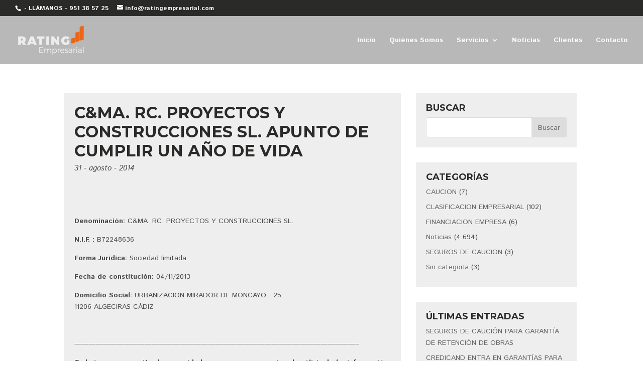

--- FILE ---
content_type: text/html; charset=UTF-8
request_url: http://www.ratingempresarial.com/cma-rc-proyectos-y-construcciones-sl-apunto-de-cumplir-un-ano-de-vida/
body_size: 10246
content:
<!DOCTYPE html>
<html lang="es" prefix="og: http://ogp.me/ns#">
<head>
	<meta charset="UTF-8" />
<meta http-equiv="X-UA-Compatible" content="IE=edge">
	<link rel="pingback" href="http://www.ratingempresarial.com/xmlrpc.php" />

	<script type="text/javascript">
		document.documentElement.className = 'js';
	</script>

	<script>var et_site_url='http://www.ratingempresarial.com';var et_post_id='10740';function et_core_page_resource_fallback(a,b){"undefined"===typeof b&&(b=a.sheet.cssRules&&0===a.sheet.cssRules.length);b&&(a.onerror=null,a.onload=null,a.href?a.href=et_site_url+"/?et_core_page_resource="+a.id+et_post_id:a.src&&(a.src=et_site_url+"/?et_core_page_resource="+a.id+et_post_id))}
</script><title>C&amp;MA. RC. PROYECTOS Y CONSTRUCCIONES SL. APUNTO DE CUMPLIR UN AÑO DE VIDA | Rating empresarial</title>

<!-- This site is optimized with the Yoast SEO plugin v8.0 - https://yoast.com/wordpress/plugins/seo/ -->
<link rel="canonical" href="http://www.ratingempresarial.com/cma-rc-proyectos-y-construcciones-sl-apunto-de-cumplir-un-ano-de-vida/" />
<meta property="og:locale" content="es_ES" />
<meta property="og:type" content="article" />
<meta property="og:title" content="C&amp;MA. RC. PROYECTOS Y CONSTRUCCIONES SL. APUNTO DE CUMPLIR UN AÑO DE VIDA | Rating empresarial" />
<meta property="og:description" content="02/9/2014 Noticias: Información comercial" />
<meta property="og:url" content="http://www.ratingempresarial.com/cma-rc-proyectos-y-construcciones-sl-apunto-de-cumplir-un-ano-de-vida/" />
<meta property="og:site_name" content="Rating empresarial" />
<meta property="article:section" content="Noticias" />
<meta property="article:published_time" content="2014-08-31T22:38:28+00:00" />
<meta name="twitter:card" content="summary_large_image" />
<meta name="twitter:description" content="02/9/2014 Noticias: Información comercial" />
<meta name="twitter:title" content="C&amp;MA. RC. PROYECTOS Y CONSTRUCCIONES SL. APUNTO DE CUMPLIR UN AÑO DE VIDA | Rating empresarial" />
<script type='application/ld+json'>{"@context":"https:\/\/schema.org","@type":"Organization","url":"http:\/\/www.ratingempresarial.com\/","sameAs":[],"@id":"http:\/\/www.ratingempresarial.com\/#organization","name":"Rating Empresarial","logo":"http:\/\/www.ratingempresarial.com\/wp-content\/uploads\/2018\/07\/logo-rating-empresarial-2.png"}</script>
<!-- / Yoast SEO plugin. -->

<link rel='dns-prefetch' href='//fonts.googleapis.com' />
<link rel='dns-prefetch' href='//s.w.org' />
<link rel="alternate" type="application/rss+xml" title="Rating empresarial &raquo; Feed" href="http://www.ratingempresarial.com/feed/" />
<link rel="alternate" type="application/rss+xml" title="Rating empresarial &raquo; RSS de los comentarios" href="http://www.ratingempresarial.com/comments/feed/" />
<link rel="alternate" type="application/rss+xml" title="Rating empresarial &raquo; C&#038;MA. RC. PROYECTOS Y CONSTRUCCIONES SL. APUNTO DE CUMPLIR UN AÑO DE VIDA RSS de los comentarios" href="http://www.ratingempresarial.com/cma-rc-proyectos-y-construcciones-sl-apunto-de-cumplir-un-ano-de-vida/feed/" />
		<script type="text/javascript">
			window._wpemojiSettings = {"baseUrl":"https:\/\/s.w.org\/images\/core\/emoji\/11\/72x72\/","ext":".png","svgUrl":"https:\/\/s.w.org\/images\/core\/emoji\/11\/svg\/","svgExt":".svg","source":{"concatemoji":"http:\/\/www.ratingempresarial.com\/wp-includes\/js\/wp-emoji-release.min.js?ver=4.9.12"}};
			!function(a,b,c){function d(a,b){var c=String.fromCharCode;l.clearRect(0,0,k.width,k.height),l.fillText(c.apply(this,a),0,0);var d=k.toDataURL();l.clearRect(0,0,k.width,k.height),l.fillText(c.apply(this,b),0,0);var e=k.toDataURL();return d===e}function e(a){var b;if(!l||!l.fillText)return!1;switch(l.textBaseline="top",l.font="600 32px Arial",a){case"flag":return!(b=d([55356,56826,55356,56819],[55356,56826,8203,55356,56819]))&&(b=d([55356,57332,56128,56423,56128,56418,56128,56421,56128,56430,56128,56423,56128,56447],[55356,57332,8203,56128,56423,8203,56128,56418,8203,56128,56421,8203,56128,56430,8203,56128,56423,8203,56128,56447]),!b);case"emoji":return b=d([55358,56760,9792,65039],[55358,56760,8203,9792,65039]),!b}return!1}function f(a){var c=b.createElement("script");c.src=a,c.defer=c.type="text/javascript",b.getElementsByTagName("head")[0].appendChild(c)}var g,h,i,j,k=b.createElement("canvas"),l=k.getContext&&k.getContext("2d");for(j=Array("flag","emoji"),c.supports={everything:!0,everythingExceptFlag:!0},i=0;i<j.length;i++)c.supports[j[i]]=e(j[i]),c.supports.everything=c.supports.everything&&c.supports[j[i]],"flag"!==j[i]&&(c.supports.everythingExceptFlag=c.supports.everythingExceptFlag&&c.supports[j[i]]);c.supports.everythingExceptFlag=c.supports.everythingExceptFlag&&!c.supports.flag,c.DOMReady=!1,c.readyCallback=function(){c.DOMReady=!0},c.supports.everything||(h=function(){c.readyCallback()},b.addEventListener?(b.addEventListener("DOMContentLoaded",h,!1),a.addEventListener("load",h,!1)):(a.attachEvent("onload",h),b.attachEvent("onreadystatechange",function(){"complete"===b.readyState&&c.readyCallback()})),g=c.source||{},g.concatemoji?f(g.concatemoji):g.wpemoji&&g.twemoji&&(f(g.twemoji),f(g.wpemoji)))}(window,document,window._wpemojiSettings);
		</script>
		<meta content="Divi Child v.3.12.2.1535364583" name="generator"/><style type="text/css">
img.wp-smiley,
img.emoji {
	display: inline !important;
	border: none !important;
	box-shadow: none !important;
	height: 1em !important;
	width: 1em !important;
	margin: 0 .07em !important;
	vertical-align: -0.1em !important;
	background: none !important;
	padding: 0 !important;
}
</style>
<link rel='stylesheet' id='wtfdivi-user-css-css'  href='http://www.ratingempresarial.com/wp-content/uploads/wtfdivi/wp_head.css?1532521108&#038;ver=4.9.12' type='text/css' media='all' />
<link rel='stylesheet' id='spamlord_ninja-css'  href='http://www.ratingempresarial.com/wp-content/plugins/spamlord/spamlord_ninja.css?ver=1.1' type='text/css' media='all' />
<link rel='stylesheet' id='divi-style-css'  href='http://www.ratingempresarial.com/wp-content/themes/Divi-child/style.css?ver=3.12.2' type='text/css' media='all' />
<link rel='stylesheet' id='et-builder-googlefonts-cached-css'  href='http://fonts.googleapis.com/css?family=Montserrat%3A100%2C100italic%2C200%2C200italic%2C300%2C300italic%2Cregular%2Citalic%2C500%2C500italic%2C600%2C600italic%2C700%2C700italic%2C800%2C800italic%2C900%2C900italic%7CIstok+Web%3Aregular%2Citalic%2C700%2C700italic&#038;ver=4.9.12#038;subset=latin,latin-ext' type='text/css' media='all' />
<link rel='stylesheet' id='dashicons-css'  href='http://www.ratingempresarial.com/wp-includes/css/dashicons.min.css?ver=4.9.12' type='text/css' media='all' />
<script type='text/javascript' src='http://www.ratingempresarial.com/wp-includes/js/jquery/jquery.js?ver=1.12.4'></script>
<script type='text/javascript' src='http://www.ratingempresarial.com/wp-includes/js/jquery/jquery-migrate.min.js?ver=1.4.1'></script>
<link rel='https://api.w.org/' href='http://www.ratingempresarial.com/wp-json/' />
<link rel="EditURI" type="application/rsd+xml" title="RSD" href="http://www.ratingempresarial.com/xmlrpc.php?rsd" />
<link rel="wlwmanifest" type="application/wlwmanifest+xml" href="http://www.ratingempresarial.com/wp-includes/wlwmanifest.xml" /> 
<meta name="generator" content="WordPress 4.9.12" />
<link rel='shortlink' href='http://www.ratingempresarial.com/?p=10740' />
<link rel="alternate" type="application/json+oembed" href="http://www.ratingempresarial.com/wp-json/oembed/1.0/embed?url=http%3A%2F%2Fwww.ratingempresarial.com%2Fcma-rc-proyectos-y-construcciones-sl-apunto-de-cumplir-un-ano-de-vida%2F" />
<link rel="alternate" type="text/xml+oembed" href="http://www.ratingempresarial.com/wp-json/oembed/1.0/embed?url=http%3A%2F%2Fwww.ratingempresarial.com%2Fcma-rc-proyectos-y-construcciones-sl-apunto-de-cumplir-un-ano-de-vida%2F&#038;format=xml" />
<meta name="viewport" content="width=device-width, initial-scale=1.0, maximum-scale=1.0, user-scalable=0" /><link rel="shortcut icon" href="http://www.ratingempresarial.com/wp-content/uploads/2018/07/favicon-rating.png" /><style id="et-divi-customizer-global-cached-inline-styles">body{color:#4c4b4c}h1,h2,h3,h4,h5,h6{color:#2a2a29}.woocommerce #respond input#submit,.woocommerce-page #respond input#submit,.woocommerce #content input.button,.woocommerce-page #content input.button,.woocommerce-message,.woocommerce-error,.woocommerce-info{background:#e55115!important}#et_search_icon:hover,.mobile_menu_bar:before,.mobile_menu_bar:after,.et_toggle_slide_menu:after,.et-social-icon a:hover,.et_pb_sum,.et_pb_pricing li a,.et_pb_pricing_table_button,.et_overlay:before,.entry-summary p.price ins,.woocommerce div.product span.price,.woocommerce-page div.product span.price,.woocommerce #content div.product span.price,.woocommerce-page #content div.product span.price,.woocommerce div.product p.price,.woocommerce-page div.product p.price,.woocommerce #content div.product p.price,.woocommerce-page #content div.product p.price,.et_pb_member_social_links a:hover,.woocommerce .star-rating span:before,.woocommerce-page .star-rating span:before,.et_pb_widget li a:hover,.et_pb_filterable_portfolio .et_pb_portfolio_filters li a.active,.et_pb_filterable_portfolio .et_pb_portofolio_pagination ul li a.active,.et_pb_gallery .et_pb_gallery_pagination ul li a.active,.wp-pagenavi span.current,.wp-pagenavi a:hover,.nav-single a,.posted_in a{color:#e55115}.et_pb_contact_submit,.et_password_protected_form .et_submit_button,.et_pb_bg_layout_light .et_pb_newsletter_button,.comment-reply-link,.form-submit .et_pb_button,.et_pb_bg_layout_light .et_pb_promo_button,.et_pb_bg_layout_light .et_pb_more_button,.woocommerce a.button.alt,.woocommerce-page a.button.alt,.woocommerce button.button.alt,.woocommerce-page button.button.alt,.woocommerce input.button.alt,.woocommerce-page input.button.alt,.woocommerce #respond input#submit.alt,.woocommerce-page #respond input#submit.alt,.woocommerce #content input.button.alt,.woocommerce-page #content input.button.alt,.woocommerce a.button,.woocommerce-page a.button,.woocommerce button.button,.woocommerce-page button.button,.woocommerce input.button,.woocommerce-page input.button,.et_pb_contact p input[type="checkbox"]:checked+label i:before,.et_pb_bg_layout_light.et_pb_module.et_pb_button{color:#e55115}.footer-widget h4{color:#e55115}.et-search-form,.nav li ul,.et_mobile_menu,.footer-widget li:before,.et_pb_pricing li:before,blockquote{border-color:#e55115}.et_pb_counter_amount,.et_pb_featured_table .et_pb_pricing_heading,.et_quote_content,.et_link_content,.et_audio_content,.et_pb_post_slider.et_pb_bg_layout_dark,.et_slide_in_menu_container,.et_pb_contact p input[type="radio"]:checked+label i:before{background-color:#e55115}a{color:#e55115}#main-header,#main-header .nav li ul,.et-search-form,#main-header .et_mobile_menu{background-color:rgba(42,42,41,0.33)}#top-header,#et-secondary-nav li ul{background-color:#2a2a29}#top-header,#top-header a{color:#fbfcfc}#et-secondary-nav li ul a{color:#ffffff}.et_header_style_centered .mobile_nav .select_page,.et_header_style_split .mobile_nav .select_page,.et_nav_text_color_light #top-menu>li>a,.et_nav_text_color_dark #top-menu>li>a,#top-menu a,.et_mobile_menu li a,.et_nav_text_color_light .et_mobile_menu li a,.et_nav_text_color_dark .et_mobile_menu li a,#et_search_icon:before,.et_search_form_container input,span.et_close_search_field:after,#et-top-navigation .et-cart-info{color:#fbfcfc}.et_search_form_container input::-moz-placeholder{color:#fbfcfc}.et_search_form_container input::-webkit-input-placeholder{color:#fbfcfc}.et_search_form_container input:-ms-input-placeholder{color:#fbfcfc}#top-menu li.current-menu-ancestor>a,#top-menu li.current-menu-item>a,.et_color_scheme_red #top-menu li.current-menu-ancestor>a,.et_color_scheme_red #top-menu li.current-menu-item>a,.et_color_scheme_pink #top-menu li.current-menu-ancestor>a,.et_color_scheme_pink #top-menu li.current-menu-item>a,.et_color_scheme_orange #top-menu li.current-menu-ancestor>a,.et_color_scheme_orange #top-menu li.current-menu-item>a,.et_color_scheme_green #top-menu li.current-menu-ancestor>a,.et_color_scheme_green #top-menu li.current-menu-item>a{color:#ff6600}#footer-widgets .footer-widget a,#footer-widgets .footer-widget li a,#footer-widgets .footer-widget li a:hover{color:#ffffff}.footer-widget{color:#ffffff}#main-footer .footer-widget h4{color:#e55115}.footer-widget li:before{border-color:#e55115}#main-header{box-shadow:none}.et-fixed-header#main-header{box-shadow:none!important}body .et_pb_button,.woocommerce a.button.alt,.woocommerce-page a.button.alt,.woocommerce button.button.alt,.woocommerce-page button.button.alt,.woocommerce input.button.alt,.woocommerce-page input.button.alt,.woocommerce #respond input#submit.alt,.woocommerce-page #respond input#submit.alt,.woocommerce #content input.button.alt,.woocommerce-page #content input.button.alt,.woocommerce a.button,.woocommerce-page a.button,.woocommerce button.button,.woocommerce-page button.button,.woocommerce input.button,.woocommerce-page input.button,.woocommerce #respond input#submit,.woocommerce-page #respond input#submit,.woocommerce #content input.button,.woocommerce-page #content input.button,.woocommerce-message a.button.wc-forward{font-size:16px;background:#e55115;border-width:1px!important;border-color:#e55115;border-radius:20px;font-weight:bold;font-style:normal;text-transform:uppercase;text-decoration:none;}body.et_pb_button_helper_class .et_pb_button,body.et_pb_button_helper_class .et_pb_module.et_pb_button,.woocommerce.et_pb_button_helper_class a.button.alt,.woocommerce-page.et_pb_button_helper_class a.button.alt,.woocommerce.et_pb_button_helper_class button.button.alt,.woocommerce-page.et_pb_button_helper_class button.button.alt,.woocommerce.et_pb_button_helper_class input.button.alt,.woocommerce-page.et_pb_button_helper_class input.button.alt,.woocommerce.et_pb_button_helper_class #respond input#submit.alt,.woocommerce-page.et_pb_button_helper_class #respond input#submit.alt,.woocommerce.et_pb_button_helper_class #content input.button.alt,.woocommerce-page.et_pb_button_helper_class #content input.button.alt,.woocommerce.et_pb_button_helper_class a.button,.woocommerce-page.et_pb_button_helper_class a.button,.woocommerce.et_pb_button_helper_class button.button,.woocommerce-page.et_pb_button_helper_class button.button,.woocommerce.et_pb_button_helper_class input.button,.woocommerce-page.et_pb_button_helper_class input.button,.woocommerce.et_pb_button_helper_class #respond input#submit,.woocommerce-page.et_pb_button_helper_class #respond input#submit,.woocommerce.et_pb_button_helper_class #content input.button,.woocommerce-page.et_pb_button_helper_class #content input.button{color:#fbfcfc}body .et_pb_button:after,.woocommerce a.button.alt:after,.woocommerce-page a.button.alt:after,.woocommerce button.button.alt:after,.woocommerce-page button.button.alt:after,.woocommerce input.button.alt:after,.woocommerce-page input.button.alt:after,.woocommerce #respond input#submit.alt:after,.woocommerce-page #respond input#submit.alt:after,.woocommerce #content input.button.alt:after,.woocommerce-page #content input.button.alt:after,.woocommerce a.button:after,.woocommerce-page a.button:after,.woocommerce button.button:after,.woocommerce-page button.button:after,.woocommerce input.button:after,.woocommerce-page input.button:after,.woocommerce #respond input#submit:after,.woocommerce-page #respond input#submit:after,.woocommerce #content input.button:after,.woocommerce-page #content input.button:after{font-size:25.6px}body .et_pb_button:hover,.woocommerce a.button.alt:hover,.woocommerce-page a.button.alt:hover,.woocommerce button.button.alt:hover,.woocommerce-page button.button.alt:hover,.woocommerce input.button.alt:hover,.woocommerce-page input.button.alt:hover,.woocommerce #respond input#submit.alt:hover,.woocommerce-page #respond input#submit.alt:hover,.woocommerce #content input.button.alt:hover,.woocommerce-page #content input.button.alt:hover,.woocommerce a.button:hover,.woocommerce-page a.button:hover,.woocommerce button.button:hover,.woocommerce-page button.button:hover,.woocommerce input.button:hover,.woocommerce-page input.button:hover,.woocommerce #respond input#submit:hover,.woocommerce-page #respond input#submit:hover,.woocommerce #content input.button:hover,.woocommerce-page #content input.button:hover{color:#fbfcfc!important;background:#2a2a29!important;border-color:rgba(251,252,252,0)!important}h1,h2,h3,h4,h5,h6,.et_quote_content blockquote p,.et_pb_slide_description .et_pb_slide_title{font-weight:bold;font-style:normal;text-transform:none;text-decoration:none}body.home-posts #left-area .et_pb_post .post-meta,body.archive #left-area .et_pb_post .post-meta,body.search #left-area .et_pb_post .post-meta,body.single #left-area .et_pb_post .post-meta{line-height:0.8em}body.home-posts #left-area .et_pb_post .post-meta,body.archive #left-area .et_pb_post .post-meta,body.search #left-area .et_pb_post .post-meta,body.single #left-area .et_pb_post .post-meta{font-weight:normal;font-style:italic;text-transform:none;text-decoration:none}body.home-posts #left-area .et_pb_post h2,body.archive #left-area .et_pb_post h2,body.search #left-area .et_pb_post h2,body.single .et_post_meta_wrapper h1{line-height:1.2em}body.home-posts #left-area .et_pb_post h2,body.archive #left-area .et_pb_post h2,body.search #left-area .et_pb_post h2,body.single .et_post_meta_wrapper h1{font-weight:bold;font-style:normal;text-transform:uppercase;text-decoration:none}@media only screen and (min-width:981px){.et_pb_row{padding:1% 0}.et_header_style_left #et-top-navigation,.et_header_style_split #et-top-navigation{padding:41px 0 0 0}.et_header_style_left #et-top-navigation nav>ul>li>a,.et_header_style_split #et-top-navigation nav>ul>li>a{padding-bottom:41px}.et_header_style_split .centered-inline-logo-wrap{width:82px;margin:-82px 0}.et_header_style_split .centered-inline-logo-wrap #logo{max-height:82px}.et_pb_svg_logo.et_header_style_split .centered-inline-logo-wrap #logo{height:82px}.et_header_style_centered #top-menu>li>a{padding-bottom:15px}.et_header_style_slide #et-top-navigation,.et_header_style_fullscreen #et-top-navigation{padding:32px 0 32px 0!important}.et_header_style_centered #main-header .logo_container{height:82px}#logo{max-height:60%}.et_pb_svg_logo #logo{height:60%}.et_header_style_centered.et_hide_primary_logo #main-header:not(.et-fixed-header) .logo_container,.et_header_style_centered.et_hide_fixed_logo #main-header.et-fixed-header .logo_container{height:14.76px}.et_header_style_left .et-fixed-header #et-top-navigation,.et_header_style_split .et-fixed-header #et-top-navigation{padding:25px 0 0 0}.et_header_style_left .et-fixed-header #et-top-navigation nav>ul>li>a,.et_header_style_split .et-fixed-header #et-top-navigation nav>ul>li>a{padding-bottom:25px}.et_header_style_centered header#main-header.et-fixed-header .logo_container{height:50px}.et_header_style_split .et-fixed-header .centered-inline-logo-wrap{width:50px;margin:-50px 0}.et_header_style_split .et-fixed-header .centered-inline-logo-wrap #logo{max-height:50px}.et_pb_svg_logo.et_header_style_split .et-fixed-header .centered-inline-logo-wrap #logo{height:50px}.et_header_style_slide .et-fixed-header #et-top-navigation,.et_header_style_fullscreen .et-fixed-header #et-top-navigation{padding:16px 0 16px 0!important}.et-fixed-header#top-header,.et-fixed-header#top-header #et-secondary-nav li ul{background-color:#2a2a29}.et-fixed-header#main-header,.et-fixed-header#main-header .nav li ul,.et-fixed-header .et-search-form{background-color:rgba(42,42,41,0.89)}.et-fixed-header #top-menu a,.et-fixed-header #et_search_icon:before,.et-fixed-header #et_top_search .et-search-form input,.et-fixed-header .et_search_form_container input,.et-fixed-header .et_close_search_field:after,.et-fixed-header #et-top-navigation .et-cart-info{color:#fbfcfc!important}.et-fixed-header .et_search_form_container input::-moz-placeholder{color:#fbfcfc!important}.et-fixed-header .et_search_form_container input::-webkit-input-placeholder{color:#fbfcfc!important}.et-fixed-header .et_search_form_container input:-ms-input-placeholder{color:#fbfcfc!important}.et-fixed-header #top-menu li.current-menu-ancestor>a,.et-fixed-header #top-menu li.current-menu-item>a{color:#ff6600!important}.et-fixed-header#top-header a{color:#fbfcfc}body.home-posts #left-area .et_pb_post .post-meta,body.archive #left-area .et_pb_post .post-meta,body.search #left-area .et_pb_post .post-meta,body.single #left-area .et_pb_post .post-meta{font-size:15px}body.home-posts #left-area .et_pb_post h2,body.archive #left-area .et_pb_post h2,body.search #left-area .et_pb_post h2{font-size:27.733333333333px}body.single .et_post_meta_wrapper h1{font-size:32px}}@media only screen and (min-width:1350px){.et_pb_row{padding:13px 0}.et_pb_section{padding:54px 0}.single.et_pb_pagebuilder_layout.et_full_width_page .et_post_meta_wrapper{padding-top:40px}.et_pb_section.et_pb_section_first{padding-top:inherit}.et_pb_fullwidth_section{padding:0}}	h1,h2,h3,h4,h5,h6{font-family:'Montserrat',Helvetica,Arial,Lucida,sans-serif}body,input,textarea,select{font-family:'Istok Web',Helvetica,Arial,Lucida,sans-serif}#main-header,#et-top-navigation{font-family:'Istok Web',Helvetica,Arial,Lucida,sans-serif}.et_pb_pricing_heading h2{font-weight:normal;font-style:normal;text-transform:uppercase;text-decoration:none}.et_pb_contact_form_container .et_pb_contact_main_title{font-weight:bold;font-style:normal;text-transform:uppercase;text-decoration:none}.et_pb_contact_form_container .et_pb_contact p input,.et_pb_contact_form_container .et_pb_contact p textarea{font-size:14px}.et_pb_contact_captcha_question{font-size:14px}#et-info{color:#ffffff}#et-info-email{color:#ffffff}textarea{padding:4px;width:100%}.et_pb_row.et_pb_equal_columns.et_pb_gutters1.et_pb_row_fullwidth{padding-top:0px!important}span.et_pb_contact_field_options_title{display:none}#sidebar .et_pb_widget{background-color:#eee;padding:20px}#sidebar .et_pb_widget h4{text-transform:uppercase}.et_pb_post{background:#eee;padding:20px;margin-bottom:30px}#left-area{padding-right:0!important}</style></head>
<body class="post-template-default single single-post postid-10740 single-format-standard desktop et_button_no_icon et_pb_button_helper_class et_transparent_nav et_fullwidth_nav et_fullwidth_secondary_nav et_fixed_nav et_show_nav et_cover_background et_secondary_nav_enabled et_pb_gutter osx et_pb_gutters3 et_primary_nav_dropdown_animation_fade et_secondary_nav_dropdown_animation_fade et_pb_footer_columns_1_4__3_4 et_header_style_left et_right_sidebar et_divi_theme et-db et_minified_js et_minified_css">
	<div id="page-container">

					<div id="top-header">
			<div class="container clearfix">

			
				<div id="et-info">
									<span id="et-info-phone">    - LLÁMANOS -   951 38 57 25</span>
				
									<a href="/cdn-cgi/l/email-protection#cfa6a1a9a08fbdaebba6a1a8aaa2bfbdaabcaebda6aea3e1aca0a2"><span id="et-info-email"><span class="__cf_email__" data-cfemail="5d34333b321d2f3c2934333a38302d2f382e3c2f343c31733e3230">[email&#160;protected]</span></span></a>
				
								</div> <!-- #et-info -->

			
				<div id="et-secondary-menu">
								</div> <!-- #et-secondary-menu -->

			</div> <!-- .container -->
		</div> <!-- #top-header -->
		
	
			<header id="main-header" data-height-onload="82">
			<div class="container clearfix et_menu_container">
							<div class="logo_container">
					<span class="logo_helper"></span>
					<a href="http://www.ratingempresarial.com/">
						<img src="http://www.ratingempresarial.com/wp-content/uploads/2018/07/logo-rating-empresarial-neg-2.png" alt="Rating empresarial" id="logo" data-height-percentage="60" />
					</a>
				</div>
							<div id="et-top-navigation" data-height="82" data-fixed-height="50">
											<nav id="top-menu-nav">
						<ul id="top-menu" class="nav"><li id="menu-item-14635" class="menu-item menu-item-type-post_type menu-item-object-page menu-item-home menu-item-14635"><a href="http://www.ratingempresarial.com/">Inicio</a></li>
<li id="menu-item-14828" class="menu-item menu-item-type-post_type menu-item-object-page menu-item-14828"><a href="http://www.ratingempresarial.com/quienes-somos/">Quiénes Somos</a></li>
<li id="menu-item-14829" class="menu-item menu-item-type-post_type menu-item-object-page menu-item-has-children menu-item-14829"><a href="http://www.ratingempresarial.com/servicios/">Servicios</a>
<ul class="sub-menu">
	<li id="menu-item-14997" class="menu-item menu-item-type-post_type menu-item-object-page menu-item-14997"><a href="http://www.ratingempresarial.com/servicios/financiacion-empresarial/">Financiación Empresarial</a></li>
	<li id="menu-item-16961" class="menu-item menu-item-type-post_type menu-item-object-page menu-item-16961"><a href="http://www.ratingempresarial.com/servicios/analisis-de-riesgo-comercial/">Análisis de Riesgo Comercial</a></li>
	<li id="menu-item-17260" class="menu-item menu-item-type-post_type menu-item-object-page menu-item-17260"><a href="http://www.ratingempresarial.com/servicios/prestamo-promotor/">Préstamo Promotor</a></li>
</ul>
</li>
<li id="menu-item-14634" class="menu-item menu-item-type-taxonomy menu-item-object-category current-post-ancestor current-menu-parent current-post-parent menu-item-14634"><a href="http://www.ratingempresarial.com/category/noticias/">Noticias</a></li>
<li id="menu-item-15093" class="menu-item menu-item-type-post_type menu-item-object-page menu-item-15093"><a href="http://www.ratingempresarial.com/login/">Clientes</a></li>
<li id="menu-item-14619" class="menu-item menu-item-type-post_type menu-item-object-page menu-item-14619"><a href="http://www.ratingempresarial.com/contacto/">Contacto</a></li>
</ul>						</nav>
					
					
					
					
					<div id="et_mobile_nav_menu">
				<div class="mobile_nav closed">
					<span class="select_page">Seleccionar página</span>
					<span class="mobile_menu_bar mobile_menu_bar_toggle"></span>
				</div>
			</div>				</div> <!-- #et-top-navigation -->
			</div> <!-- .container -->
			<div class="et_search_outer">
				<div class="container et_search_form_container">
					<form role="search" method="get" class="et-search-form" action="http://www.ratingempresarial.com/">
					<input type="search" class="et-search-field" placeholder="Búsqueda &hellip;" value="" name="s" title="Buscar:" />					</form>
					<span class="et_close_search_field"></span>
				</div>
			</div>
		</header> <!-- #main-header -->
			<div id="et-main-area">
	
<div id="main-content">
		<div class="container">
		<div id="content-area" class="clearfix">
			<div id="left-area">
											<article id="post-10740" class="et_pb_post post-10740 post type-post status-publish format-standard hentry category-noticias">
											<div class="et_post_meta_wrapper">
							<h1 class="entry-title">C&#038;MA. RC. PROYECTOS Y CONSTRUCCIONES SL. APUNTO DE CUMPLIR UN AÑO DE VIDA</h1>

						<p class="post-meta"><span class="published">31 - agosto - 2014</span></p>
												</div> <!-- .et_post_meta_wrapper -->
				
					<div class="entry-content">
					<p><br class="spacer_" /></p>
<p><strong>Denominación:</strong> C&amp;MA. RC. PROYECTOS Y CONSTRUCCIONES SL.</p>
<p><strong>N.I.F. : </strong>B72248636</p>
<p><strong>Forma Jurídica:</strong> Sociedad limitada</p>
<p><strong>Fecha de constitución:</strong> 04/11/2013</p>
<p><strong>Domicilio Social:</strong> URBANIZACION MIRADOR DE MONCAYO , 25<br />
 11206 ALGECIRAS CÁDIZ</p>
<p><br class="spacer_" /></p>
<p>&#8212;&#8212;&#8212;&#8212;&#8212;&#8212;&#8212;&#8212;&#8212;&#8212;&#8212;&#8212;&#8212;&#8212;&#8212;&#8212;&#8212;&#8212;&#8212;&#8212;&#8212;&#8212;&#8212;&#8212;&#8212;&#8212;&#8212;&#8212;&#8212;&#8212;&#8212;&#8212;&#8212;&#8212;&#8212;&#8212;&#8212;&#8212;&#8212;&#8212;&#8211;</p>
<p><strong>Trabajamos para evitar la morosidad en su empresa, gracias al análisis de la  información más actualizada  y  con la intervención de un profesional   conseguimos reducir  un 25% su morosidad.</strong></p>
<p><strong> </strong></p>
<p><strong>Con la opción de asegurar  una  sola venta puntual.</strong></p>
<p><strong> </strong></p>
<p><strong> 902  10 98 63   &#8211; </strong><a href="/cdn-cgi/l/email-protection#23404f42504a454a4042404a4c4d4650635454540d5142574a4d44464e5351465042514a424f0d404c4e"><strong><span class="__cf_email__" data-cfemail="ec8f808d9f858a858f8d8f858382899fac9b9b9bc29e8d9885828b89819c9e899f8d9e858d80c28f8381">[email&#160;protected]</span></strong></a><strong>.</strong></p>
<p>&#8212;&#8212;&#8212;&#8212;&#8212;&#8212;&#8212;&#8212;&#8212;&#8212;&#8212;&#8212;&#8212;&#8212;&#8212;&#8212;&#8212;&#8212;&#8212;&#8212;&#8212;&#8212;&#8212;&#8212;&#8212;&#8212;&#8212;&#8212;&#8212;&#8212;&#8212;&#8212;&#8212;&#8212;&#8212;&#8212;&#8212;&#8212;&#8212;&#8212;&#8212;&#8212;</p>
					</div> <!-- .entry-content -->
					<div class="et_post_meta_wrapper">
					
					
										</div> <!-- .et_post_meta_wrapper -->
				</article> <!-- .et_pb_post -->

						</div> <!-- #left-area -->

				<div id="sidebar">
		<div id="search-5" class="et_pb_widget widget_search"><h4 class="widgettitle">Buscar</h4><form role="search" method="get" id="searchform" class="searchform" action="http://www.ratingempresarial.com/">
				<div>
					<label class="screen-reader-text" for="s">Buscar:</label>
					<input type="text" value="" name="s" id="s" />
					<input type="submit" id="searchsubmit" value="Buscar" />
				</div>
			</form></div> <!-- end .et_pb_widget --><div id="categories-4" class="et_pb_widget widget_categories"><h4 class="widgettitle">Categorías</h4>		<ul>
	<li class="cat-item cat-item-273"><a href="http://www.ratingempresarial.com/category/caucion/" >CAUCION</a> (7)
</li>
	<li class="cat-item cat-item-235"><a href="http://www.ratingempresarial.com/category/clasificacion-empresarial/" >CLASIFICACION EMPRESARIAL</a> (102)
</li>
	<li class="cat-item cat-item-237"><a href="http://www.ratingempresarial.com/category/financiacion-empresa/" >FINANCIACION EMPRESA</a> (6)
</li>
	<li class="cat-item cat-item-3"><a href="http://www.ratingempresarial.com/category/noticias/" >Noticias</a> (4.694)
</li>
	<li class="cat-item cat-item-275"><a href="http://www.ratingempresarial.com/category/seguros-de-caucion/" >SEGUROS DE CAUCION</a> (3)
</li>
	<li class="cat-item cat-item-1"><a href="http://www.ratingempresarial.com/category/sin-categoria/" >Sin categoría</a> (3)
</li>
		</ul>
</div> <!-- end .et_pb_widget -->		<div id="recent-posts-3" class="et_pb_widget widget_recent_entries">		<h4 class="widgettitle">Últimas entradas</h4>		<ul>
											<li>
					<a href="http://www.ratingempresarial.com/seguros-de-caucion-para-garantia-de-retencion-de-obras/">SEGUROS DE CAUCIÓN PARA GARANTÍA DE RETENCIÓN DE OBRAS</a>
									</li>
											<li>
					<a href="http://www.ratingempresarial.com/credicand-entra-en-garantias-para-subvenciones/">CREDICAND ENTRA EN GARANTÍAS PARA SUBVENCIONES.</a>
									</li>
											<li>
					<a href="http://www.ratingempresarial.com/garantias-de-caucion-para-acopios-de-materiales/">Garantías de caucion para acopios de materiales</a>
									</li>
											<li>
					<a href="http://www.ratingempresarial.com/seguro-de-afianzamiento/">SEGURO DE AFIANZAMIENTO</a>
									</li>
											<li>
					<a href="http://www.ratingempresarial.com/fiatc-y-markel-comparten-conocimientos-en-espacio-inade-sobre-el-seguro-de-caucion-y-el-seguro-do/">FIATC y MARKEL comparten conocimientos en Espacio Inade sobre el seguro de caución y el seguro D&#038;O</a>
									</li>
					</ul>
		</div> <!-- end .et_pb_widget --><div id="archives-5" class="et_pb_widget widget_archive"><h4 class="widgettitle">Archivos</h4>		<label class="screen-reader-text" for="archives-dropdown-5">Archivos</label>
		<select id="archives-dropdown-5" name="archive-dropdown" onchange='document.location.href=this.options[this.selectedIndex].value;'>
			
			<option value="">Elegir mes</option>
				<option value='http://www.ratingempresarial.com/2024/09/'> septiembre 2024 </option>
	<option value='http://www.ratingempresarial.com/2023/11/'> noviembre 2023 </option>
	<option value='http://www.ratingempresarial.com/2023/09/'> septiembre 2023 </option>
	<option value='http://www.ratingempresarial.com/2023/07/'> julio 2023 </option>
	<option value='http://www.ratingempresarial.com/2023/06/'> junio 2023 </option>
	<option value='http://www.ratingempresarial.com/2023/02/'> febrero 2023 </option>
	<option value='http://www.ratingempresarial.com/2023/01/'> enero 2023 </option>
	<option value='http://www.ratingempresarial.com/2022/12/'> diciembre 2022 </option>
	<option value='http://www.ratingempresarial.com/2022/11/'> noviembre 2022 </option>
	<option value='http://www.ratingempresarial.com/2022/09/'> septiembre 2022 </option>
	<option value='http://www.ratingempresarial.com/2022/07/'> julio 2022 </option>
	<option value='http://www.ratingempresarial.com/2022/04/'> abril 2022 </option>
	<option value='http://www.ratingempresarial.com/2022/03/'> marzo 2022 </option>
	<option value='http://www.ratingempresarial.com/2022/01/'> enero 2022 </option>
	<option value='http://www.ratingempresarial.com/2021/12/'> diciembre 2021 </option>
	<option value='http://www.ratingempresarial.com/2021/10/'> octubre 2021 </option>
	<option value='http://www.ratingempresarial.com/2021/09/'> septiembre 2021 </option>
	<option value='http://www.ratingempresarial.com/2021/08/'> agosto 2021 </option>
	<option value='http://www.ratingempresarial.com/2021/07/'> julio 2021 </option>
	<option value='http://www.ratingempresarial.com/2021/06/'> junio 2021 </option>
	<option value='http://www.ratingempresarial.com/2021/05/'> mayo 2021 </option>
	<option value='http://www.ratingempresarial.com/2021/04/'> abril 2021 </option>
	<option value='http://www.ratingempresarial.com/2021/03/'> marzo 2021 </option>
	<option value='http://www.ratingempresarial.com/2020/10/'> octubre 2020 </option>
	<option value='http://www.ratingempresarial.com/2020/09/'> septiembre 2020 </option>
	<option value='http://www.ratingempresarial.com/2020/08/'> agosto 2020 </option>
	<option value='http://www.ratingempresarial.com/2020/07/'> julio 2020 </option>
	<option value='http://www.ratingempresarial.com/2020/05/'> mayo 2020 </option>
	<option value='http://www.ratingempresarial.com/2020/04/'> abril 2020 </option>
	<option value='http://www.ratingempresarial.com/2020/03/'> marzo 2020 </option>
	<option value='http://www.ratingempresarial.com/2020/02/'> febrero 2020 </option>
	<option value='http://www.ratingempresarial.com/2020/01/'> enero 2020 </option>
	<option value='http://www.ratingempresarial.com/2019/11/'> noviembre 2019 </option>
	<option value='http://www.ratingempresarial.com/2019/10/'> octubre 2019 </option>
	<option value='http://www.ratingempresarial.com/2019/09/'> septiembre 2019 </option>
	<option value='http://www.ratingempresarial.com/2019/07/'> julio 2019 </option>
	<option value='http://www.ratingempresarial.com/2019/06/'> junio 2019 </option>
	<option value='http://www.ratingempresarial.com/2019/05/'> mayo 2019 </option>
	<option value='http://www.ratingempresarial.com/2019/04/'> abril 2019 </option>
	<option value='http://www.ratingempresarial.com/2019/03/'> marzo 2019 </option>
	<option value='http://www.ratingempresarial.com/2019/02/'> febrero 2019 </option>
	<option value='http://www.ratingempresarial.com/2019/01/'> enero 2019 </option>
	<option value='http://www.ratingempresarial.com/2018/12/'> diciembre 2018 </option>
	<option value='http://www.ratingempresarial.com/2018/09/'> septiembre 2018 </option>
	<option value='http://www.ratingempresarial.com/2018/08/'> agosto 2018 </option>
	<option value='http://www.ratingempresarial.com/2018/07/'> julio 2018 </option>
	<option value='http://www.ratingempresarial.com/2018/06/'> junio 2018 </option>
	<option value='http://www.ratingempresarial.com/2018/05/'> mayo 2018 </option>
	<option value='http://www.ratingempresarial.com/2018/03/'> marzo 2018 </option>
	<option value='http://www.ratingempresarial.com/2018/02/'> febrero 2018 </option>
	<option value='http://www.ratingempresarial.com/2018/01/'> enero 2018 </option>
	<option value='http://www.ratingempresarial.com/2017/12/'> diciembre 2017 </option>
	<option value='http://www.ratingempresarial.com/2017/10/'> octubre 2017 </option>
	<option value='http://www.ratingempresarial.com/2017/09/'> septiembre 2017 </option>
	<option value='http://www.ratingempresarial.com/2017/08/'> agosto 2017 </option>
	<option value='http://www.ratingempresarial.com/2017/07/'> julio 2017 </option>
	<option value='http://www.ratingempresarial.com/2017/06/'> junio 2017 </option>
	<option value='http://www.ratingempresarial.com/2017/05/'> mayo 2017 </option>
	<option value='http://www.ratingempresarial.com/2017/04/'> abril 2017 </option>
	<option value='http://www.ratingempresarial.com/2017/03/'> marzo 2017 </option>
	<option value='http://www.ratingempresarial.com/2017/02/'> febrero 2017 </option>
	<option value='http://www.ratingempresarial.com/2017/01/'> enero 2017 </option>
	<option value='http://www.ratingempresarial.com/2016/12/'> diciembre 2016 </option>
	<option value='http://www.ratingempresarial.com/2016/11/'> noviembre 2016 </option>
	<option value='http://www.ratingempresarial.com/2016/10/'> octubre 2016 </option>
	<option value='http://www.ratingempresarial.com/2016/09/'> septiembre 2016 </option>
	<option value='http://www.ratingempresarial.com/2016/08/'> agosto 2016 </option>
	<option value='http://www.ratingempresarial.com/2016/07/'> julio 2016 </option>
	<option value='http://www.ratingempresarial.com/2016/06/'> junio 2016 </option>
	<option value='http://www.ratingempresarial.com/2016/05/'> mayo 2016 </option>
	<option value='http://www.ratingempresarial.com/2016/04/'> abril 2016 </option>
	<option value='http://www.ratingempresarial.com/2016/03/'> marzo 2016 </option>
	<option value='http://www.ratingempresarial.com/2016/02/'> febrero 2016 </option>
	<option value='http://www.ratingempresarial.com/2016/01/'> enero 2016 </option>
	<option value='http://www.ratingempresarial.com/2015/06/'> junio 2015 </option>
	<option value='http://www.ratingempresarial.com/2015/05/'> mayo 2015 </option>
	<option value='http://www.ratingempresarial.com/2015/04/'> abril 2015 </option>
	<option value='http://www.ratingempresarial.com/2015/03/'> marzo 2015 </option>
	<option value='http://www.ratingempresarial.com/2015/02/'> febrero 2015 </option>
	<option value='http://www.ratingempresarial.com/2015/01/'> enero 2015 </option>
	<option value='http://www.ratingempresarial.com/2014/12/'> diciembre 2014 </option>
	<option value='http://www.ratingempresarial.com/2014/11/'> noviembre 2014 </option>
	<option value='http://www.ratingempresarial.com/2014/10/'> octubre 2014 </option>
	<option value='http://www.ratingempresarial.com/2014/09/'> septiembre 2014 </option>
	<option value='http://www.ratingempresarial.com/2014/08/'> agosto 2014 </option>
	<option value='http://www.ratingempresarial.com/2014/07/'> julio 2014 </option>
	<option value='http://www.ratingempresarial.com/2014/06/'> junio 2014 </option>
	<option value='http://www.ratingempresarial.com/2014/05/'> mayo 2014 </option>
	<option value='http://www.ratingempresarial.com/2014/04/'> abril 2014 </option>
	<option value='http://www.ratingempresarial.com/2014/03/'> marzo 2014 </option>
	<option value='http://www.ratingempresarial.com/2014/02/'> febrero 2014 </option>
	<option value='http://www.ratingempresarial.com/2014/01/'> enero 2014 </option>
	<option value='http://www.ratingempresarial.com/2013/12/'> diciembre 2013 </option>
	<option value='http://www.ratingempresarial.com/2013/11/'> noviembre 2013 </option>
	<option value='http://www.ratingempresarial.com/2013/10/'> octubre 2013 </option>
	<option value='http://www.ratingempresarial.com/2013/09/'> septiembre 2013 </option>
	<option value='http://www.ratingempresarial.com/2013/08/'> agosto 2013 </option>
	<option value='http://www.ratingempresarial.com/2013/07/'> julio 2013 </option>
	<option value='http://www.ratingempresarial.com/2013/06/'> junio 2013 </option>
	<option value='http://www.ratingempresarial.com/2013/05/'> mayo 2013 </option>
	<option value='http://www.ratingempresarial.com/2013/04/'> abril 2013 </option>
	<option value='http://www.ratingempresarial.com/2013/03/'> marzo 2013 </option>
	<option value='http://www.ratingempresarial.com/2013/02/'> febrero 2013 </option>
	<option value='http://www.ratingempresarial.com/2013/01/'> enero 2013 </option>
	<option value='http://www.ratingempresarial.com/2012/12/'> diciembre 2012 </option>
	<option value='http://www.ratingempresarial.com/2012/11/'> noviembre 2012 </option>
	<option value='http://www.ratingempresarial.com/2012/10/'> octubre 2012 </option>
	<option value='http://www.ratingempresarial.com/2012/09/'> septiembre 2012 </option>
	<option value='http://www.ratingempresarial.com/2012/08/'> agosto 2012 </option>
	<option value='http://www.ratingempresarial.com/2012/07/'> julio 2012 </option>
	<option value='http://www.ratingempresarial.com/2012/06/'> junio 2012 </option>
	<option value='http://www.ratingempresarial.com/2012/03/'> marzo 2012 </option>
	<option value='http://www.ratingempresarial.com/2012/02/'> febrero 2012 </option>
	<option value='http://www.ratingempresarial.com/2012/01/'> enero 2012 </option>
	<option value='http://www.ratingempresarial.com/2011/12/'> diciembre 2011 </option>
	<option value='http://www.ratingempresarial.com/2011/11/'> noviembre 2011 </option>
	<option value='http://www.ratingempresarial.com/2011/10/'> octubre 2011 </option>
	<option value='http://www.ratingempresarial.com/2011/09/'> septiembre 2011 </option>
	<option value='http://www.ratingempresarial.com/2011/08/'> agosto 2011 </option>
	<option value='http://www.ratingempresarial.com/2011/07/'> julio 2011 </option>
	<option value='http://www.ratingempresarial.com/2011/06/'> junio 2011 </option>
	<option value='http://www.ratingempresarial.com/2011/05/'> mayo 2011 </option>
	<option value='http://www.ratingempresarial.com/2011/04/'> abril 2011 </option>
	<option value='http://www.ratingempresarial.com/2011/03/'> marzo 2011 </option>
	<option value='http://www.ratingempresarial.com/2011/02/'> febrero 2011 </option>
	<option value='http://www.ratingempresarial.com/2011/01/'> enero 2011 </option>
	<option value='http://www.ratingempresarial.com/2010/11/'> noviembre 2010 </option>
	<option value='http://www.ratingempresarial.com/2010/10/'> octubre 2010 </option>
	<option value='http://www.ratingempresarial.com/2010/09/'> septiembre 2010 </option>
	<option value='http://www.ratingempresarial.com/2010/04/'> abril 2010 </option>
	<option value='http://www.ratingempresarial.com/2010/03/'> marzo 2010 </option>
	<option value='http://www.ratingempresarial.com/2009/10/'> octubre 2009 </option>

		</select>
		</div> <!-- end .et_pb_widget -->	</div> <!-- end #sidebar -->
		</div> <!-- #content-area -->
	</div> <!-- .container -->
	</div> <!-- #main-content -->


			<footer id="main-footer">
				

		
				<div id="footer-bottom">
					<div class="container clearfix">
				<p id="footer-info">&copy;  2026 Rating Empresarial <div align="right"><span style="color:#FFF;margin:0 10px 0 0;"><a href="/legal/" style="color:#FFF">Legal</a> | <a href="/politica-de-privacidad/" style="color:#FFF">Pol&iacute;tica de Privacidad</a></span></div></p>					</div>	<!-- .container -->
				</div>
			</footer> <!-- #main-footer -->
		</div> <!-- #et-main-area -->


	</div> <!-- #page-container -->
	<!-- KKK http://www.ratingempresarial.com/wp-admin/ //-->
		<script data-cfasync="false" src="/cdn-cgi/scripts/5c5dd728/cloudflare-static/email-decode.min.js"></script><script type="text/javascript">
		var et_animation_data = [];
	</script>
	<!-- Global site tag (gtag.js) - Google Analytics -->
<script async src="https://www.googletagmanager.com/gtag/js?id=UA-124691778-1"></script>
<script>
  window.dataLayer = window.dataLayer || [];
  function gtag(){dataLayer.push(arguments);}
  gtag('js', new Date());

  gtag('config', 'UA-124691778-1');
</script>
<script type='text/javascript'>
/* <![CDATA[ */
var DIVI = {"item_count":"%d Item","items_count":"%d Items"};
var et_shortcodes_strings = {"previous":"Anterior","next":"Siguiente"};
var et_pb_custom = {"ajaxurl":"http:\/\/www.ratingempresarial.com\/wp-admin\/admin-ajax.php","images_uri":"http:\/\/www.ratingempresarial.com\/wp-content\/themes\/Divi\/images","builder_images_uri":"http:\/\/www.ratingempresarial.com\/wp-content\/themes\/Divi\/includes\/builder\/images","et_frontend_nonce":"003f9a6dc9","subscription_failed":"Por favor, revise los campos a continuaci\u00f3n para asegurarse de que la informaci\u00f3n introducida es correcta.","et_ab_log_nonce":"464dee8cde","fill_message":"Por favor, rellene los siguientes campos:","contact_error_message":"Por favor, arregle los siguientes errores:","invalid":"De correo electr\u00f3nico no v\u00e1lida","captcha":"Captcha","prev":"Anterior","previous":"Anterior","next":"Siguiente","wrong_captcha":"Ha introducido un n\u00famero equivocado de captcha.","is_builder_plugin_used":"","ignore_waypoints":"no","is_divi_theme_used":"1","widget_search_selector":".widget_search","is_ab_testing_active":"","page_id":"10740","unique_test_id":"","ab_bounce_rate":"5","is_cache_plugin_active":"no","is_shortcode_tracking":""};
var et_pb_box_shadow_elements = [];
/* ]]> */
</script>
<script type='text/javascript' src='http://www.ratingempresarial.com/wp-content/themes/Divi/js/custom.min.js?ver=3.12.2'></script>
<script type='text/javascript' src='http://www.ratingempresarial.com/wp-content/uploads/wtfdivi/wp_footer.js?1532521108&#038;ver=4.9.12'></script>
<script type='text/javascript' src='http://www.ratingempresarial.com/wp-content/themes/Divi/core/admin/js/common.js?ver=3.12.2'></script>
<script type='text/javascript' src='http://www.ratingempresarial.com/wp-includes/js/wp-embed.min.js?ver=4.9.12'></script>
<script defer src="https://static.cloudflareinsights.com/beacon.min.js/vcd15cbe7772f49c399c6a5babf22c1241717689176015" integrity="sha512-ZpsOmlRQV6y907TI0dKBHq9Md29nnaEIPlkf84rnaERnq6zvWvPUqr2ft8M1aS28oN72PdrCzSjY4U6VaAw1EQ==" data-cf-beacon='{"version":"2024.11.0","token":"25777eaf9089480c9d8ec606516dbb8e","r":1,"server_timing":{"name":{"cfCacheStatus":true,"cfEdge":true,"cfExtPri":true,"cfL4":true,"cfOrigin":true,"cfSpeedBrain":true},"location_startswith":null}}' crossorigin="anonymous"></script>
</body>
</html>
